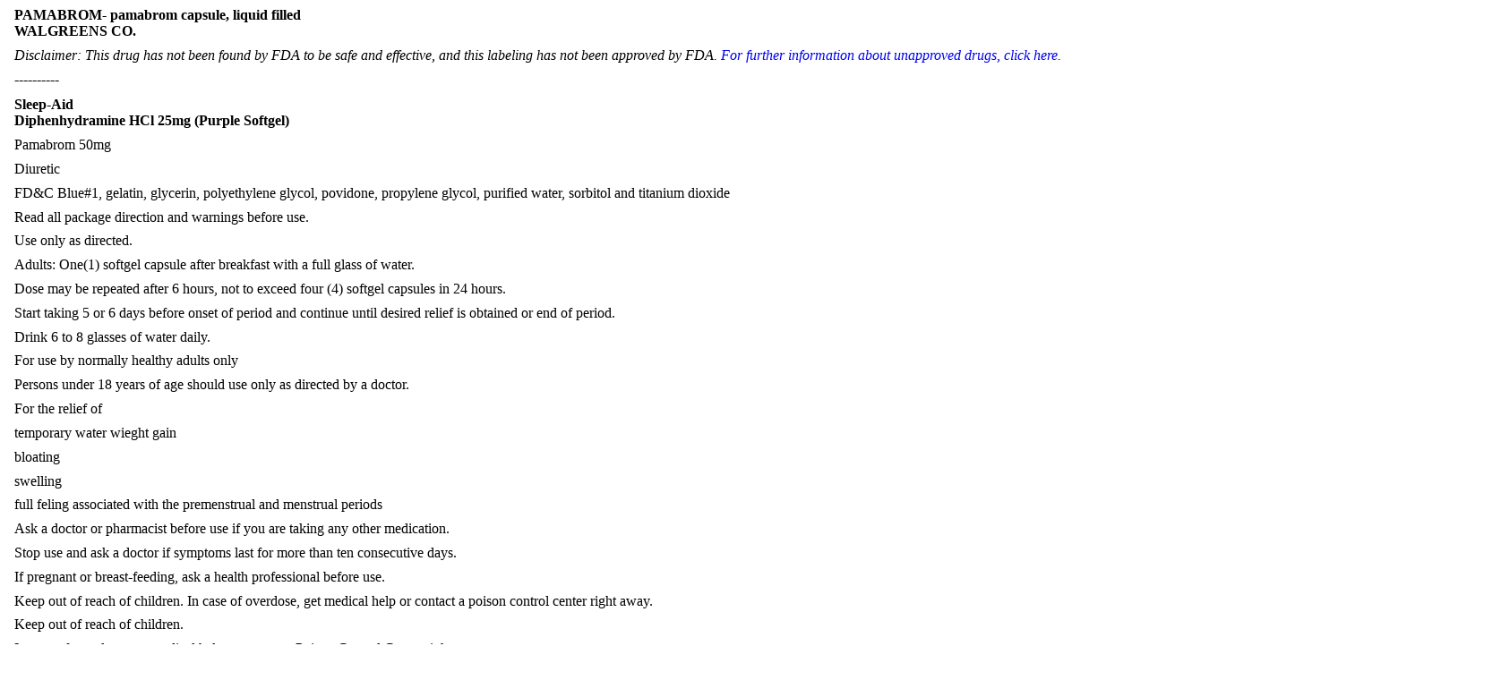

--- FILE ---
content_type: text/html; charset=utf-8
request_url: https://dailymed.nlm.nih.gov/dailymed/fda/fdaDrugXsl.cfm?setid=b4e11a36-94dc-274d-e053-2a95a90ab894&type=display
body_size: 3137
content:
<!DOCTYPE html PUBLIC "-">

<html>
<head>
<meta content="text/html; charset=utf-8" http-equiv="Content-Type"/>
<meta content="bb01ae5b-4059-46e4-84b9-f2e605261761" name="documentId"/>
<meta content="b4e11a36-94dc-274d-e053-2a95a90ab894" name="documentSetId"/>
<meta content="2" name="documentVersionNumber"/>
<meta content="20240115" name="documentEffectiveTime"/>
<title>Sleep-Aid
 
Diphenhydramine HCl 25mg (Purple Softgel)
</title>
<link href="/public/fda/spl.min.css" rel="stylesheet" type="text/css"><link href="/public/fda/spl-nonquirk-.min.css" rel="stylesheet" type="text/css"/></link>
<script charset="utf-8" src="/public/fda/spl.min.js" type="text/javascript">/* */</script>
</head>
<body class="spl" id="spl" onload='if(typeof convertToTwoColumns == "function")convertToTwoColumns();'>
<div class="DocumentTitle">
<p class="DocumentTitle">
<strong>PAMABROM- pamabrom capsule, liquid filled </strong>
<br/>WALGREENS CO.<br/>
</p>
<p class="disclaimer">Disclaimer: This drug has not been found by FDA to be safe and effective, and this labeling has not been approved by FDA. <a href="http://www.fda.gov/Drugs/GuidanceComplianceRegulatoryInformation/EnforcementActivitiesbyFDA/SelectedEnforcementActionsonUnapprovedDrugs/default.htm">For further information about unapproved drugs, click here.</a>
</p>
<p>----------</p>
</div>
<h1>Sleep-Aid
 <br/>
Diphenhydramine HCl 25mg (Purple Softgel)
</h1>
<div class="Contents">
<div class="Section" data-sectioncode="55106-9">
<a name="id_link_65d12ef2-2afd-b468-e053-2991aa0a7be0"></a><a name="section-1"></a>
<p></p>
<p class="First">Pamabrom 50mg</p>
</div>
<div class="Section" data-sectioncode="55105-1">
<a name="id_link_65d4acc8-6935-3fd3-e053-2991aa0ab3d3"></a><a name="section-2"></a>
<p></p>
<p class="First">Diuretic</p>
</div>
<div class="Section" data-sectioncode="51727-6">
<a name="id_link_65d1475c-2240-0dd1-e053-2a91aa0ae2a3"></a><a name="section-3"></a>
<p></p>
<p class="First">FD&amp;C Blue#1, gelatin, glycerin, polyethylene glycol, povidone, propylene glycol, purified water, sorbitol and titanium dioxide</p>
<p></p>
<p></p>
</div>
<div class="Section" data-sectioncode="34068-7">
<a name="id_link_65d15f3f-de72-5487-e053-2a91aa0ab244"></a><a name="section-4"></a>
<p></p>
<p class="First">Read all package direction and warnings before use.</p>
<p>Use only as directed.</p>
<p>Adults: One(1) softgel capsule after breakfast with a full glass of water.</p>
<p>Dose may be repeated after 6 hours, not to exceed four (4) softgel capsules in 24 hours.</p>
<p>Start taking 5 or 6 days before onset of period and continue until desired relief is obtained or end of period.</p>
<p>Drink 6 to 8 glasses of water daily.</p>
<p>For use by normally healthy adults only</p>
<p>Persons under 18 years of age should use only as directed by a doctor.</p>
</div>
<div class="Section" data-sectioncode="34067-9">
<a name="id_link_65d18367-2ead-2ce8-e053-2991aa0ac8ab"></a><a name="section-5"></a>
<p></p>
<p class="First">For the relief of </p>
<p>temporary water wieght gain</p>
<p>bloating</p>
<p>swelling</p>
<p>full feling associated with the premenstrual and menstrual periods</p>
</div>
<div class="Section" data-sectioncode="34071-1">
<a name="id_link_65d1e336-daab-4143-e053-2991aa0a54cc"></a><a name="section-6"></a>
<p></p>
<p class="First">Ask a doctor or pharmacist before use if you are taking any other medication.</p>
<p>Stop use and ask a doctor if symptoms last for more than ten consecutive days.</p>
<p>If pregnant or breast-feeding, ask a health professional before use.</p>
<p>Keep out of reach of children. In case of overdose, get medical help or contact a poison control center right away.</p>
<p></p>
<p></p>
</div>
<div class="Section" data-sectioncode="50565-1">
<a name="id_link_65d420c2-add4-cfa5-e053-2a91aa0ab962"></a><a name="section-7"></a>
<p></p>
<p class="First">Keep out of reach of children.</p>
</div>
<div class="Section" data-sectioncode="34088-5">
<a name="id_link_73a4613e-e813-b09d-e053-2a91aa0abc22"></a><a name="section-8"></a>
<p></p>
<p class="First">In case of overdose, get medical help or contact a Poison Control Center right away. </p>
</div>
<div class="Section" data-sectioncode="60561-8">
<a name="id_link_68680024-58d3-1c8c-e053-2991aa0ab55b"></a><a name="section-9"></a>
<p></p>
<p class="First">Contents sealed: Each clear translucent blue-colored, oval shaped Diuretic softgel capsule bears the identifying mark "795".</p>
<p>Contents packaged ina bottle with a safety seal under cap. Do not use if seal appears broken.</p>
</div>
<div class="Section" data-sectioncode="51945-4">
<a name="id_link_b555439f-a5d7-6cac-e053-2a95a90a756a"></a><a name="section-10"></a>
<p></p>
<p class="First">
<img alt="diuretic" src="/dailymed/image.cfm?name=diuretic.jpg&amp;id=764080"/></p>
</div>
</div>
<div class="DataElementsTables">
<table cellpadding="3" cellspacing="0" class="contentTablePetite" width="100%">
<tbody>
<tr>
<td class="contentTableTitle"><strong>PAMABROM 		
					</strong>
<br/>
<span class="contentTableReg">pamabrom capsule, liquid filled</span></td>
</tr>
<tr>
<td>
<table cellpadding="5" cellspacing="0" class="formTablePetite" width="100%">
<tr>
<td class="formHeadingTitle" colspan="4">Product Information</td>
</tr>
<tr class="formTableRowAlt">
<td class="formLabel">Product Type</td><td class="formItem">HUMAN OTC DRUG</td><td class="formLabel">Item Code (Source)</td><td class="formItem">NDC:0363-0795</td>
</tr>
<tr class="formTableRow">
<td class="formLabel" width="30%">Route of Administration</td><td class="formItem">ORAL</td>
</tr>
</table>
</td>
</tr>
<tr>
<td>
<table cellpadding="3" cellspacing="0" class="formTablePetite" width="100%">
<tr>
<td class="formHeadingTitle" colspan="3">Active Ingredient/Active Moiety</td>
</tr>
<tr>
<th class="formTitle" scope="col">Ingredient Name</th><th class="formTitle" scope="col">Basis of Strength</th><th class="formTitle" scope="col">Strength</th>
</tr>
<tr class="formTableRowAlt">
<td class="formItem"><strong>PAMABROM</strong> (UNII: UA8U0KJM72)  (BROMOTHEOPHYLLINE - UNII:FZG87K1MQ6) </td><td class="formItem">PAMABROM</td><td class="formItem">50 mg</td>
</tr>
</table>
</td>
</tr>
<tr>
<td>
<table cellpadding="3" cellspacing="0" class="formTablePetite" width="100%">
<tr>
<td class="formHeadingTitle" colspan="2">Inactive Ingredients</td>
</tr>
<tr>
<th class="formTitle" scope="col">Ingredient Name</th><th class="formTitle" scope="col">Strength</th>
</tr>
<tr class="formTableRowAlt">
<td class="formItem"><strong>WATER</strong> (UNII: 059QF0KO0R) </td><td class="formItem"> </td>
</tr>
<tr class="formTableRow">
<td class="formItem"><strong>FD&amp;C BLUE NO. 1</strong> (UNII: H3R47K3TBD) </td><td class="formItem"> </td>
</tr>
<tr class="formTableRowAlt">
<td class="formItem"><strong>POLYETHYLENE GLYCOL 400</strong> (UNII: B697894SGQ) </td><td class="formItem"> </td>
</tr>
<tr class="formTableRow">
<td class="formItem"><strong>SORBITOL</strong> (UNII: 506T60A25R) </td><td class="formItem"> </td>
</tr>
<tr class="formTableRowAlt">
<td class="formItem"><strong>PROPYLENE GLYCOL</strong> (UNII: 6DC9Q167V3) </td><td class="formItem"> </td>
</tr>
<tr class="formTableRow">
<td class="formItem"><strong>GLYCERIN</strong> (UNII: PDC6A3C0OX) </td><td class="formItem"> </td>
</tr>
<tr class="formTableRowAlt">
<td class="formItem"><strong>GELATIN, UNSPECIFIED</strong> (UNII: 2G86QN327L) </td><td class="formItem"> </td>
</tr>
<tr class="formTableRow">
<td class="formItem"><strong>POVIDONE K30</strong> (UNII: U725QWY32X) </td><td class="formItem"> </td>
</tr>
<tr class="formTableRowAlt">
<td class="formItem"><strong>TITANIUM DIOXIDE</strong> (UNII: 15FIX9V2JP) </td><td class="formItem"> </td>
</tr>
</table>
</td>
</tr>
<tr>
<td>
<table cellpadding="3" cellspacing="0" class="formTablePetite" width="100%">
<tr>
<td class="formHeadingTitle" colspan="4">Product Characteristics</td>
</tr>
<tr class="formTableRowAlt">
<td class="formLabel">Color</td><td class="formItem">blue</td><td class="formLabel">Score</td><td class="formItem">no score</td>
</tr>
<tr class="formTableRow">
<td class="formLabel">Shape</td><td class="formItem">OVAL (Oblong) </td><td class="formLabel">Size</td><td class="formItem">14mm</td>
</tr>
<tr class="formTableRowAlt">
<td class="formLabel">Flavor</td><td class="formItem"></td><td class="formLabel">Imprint Code</td><td class="formItem">
                           
                           795
                        </td>
</tr>
<tr class="formTableRow">
<td class="formLabel">Contains</td><td class="formItem">    </td>
</tr>
</table>
</td>
</tr>
<tr>
<td>
<table cellpadding="3" cellspacing="0" class="formTablePetite" width="100%">
<tr>
<td class="formHeadingTitle" colspan="5">Packaging</td>
</tr>
<tr>
<th class="formTitle" scope="col" width="1">#</th><th class="formTitle" scope="col">Item Code</th><th class="formTitle" scope="col">Package Description</th><th class="formTitle" scope="col">Marketing Start Date</th><th class="formTitle" scope="col">Marketing End Date</th>
</tr>
<tr class="formTableRowAlt">
<th class="formItem" scope="row">1</th><td class="formItem">NDC:0363-0795-84</td><td class="formItem">48  in 1 BOTTLE; Type 0: Not a Combination Product</td><td class="formItem">11/24/2020</td><td class="formItem"></td>
</tr>
</table>
</td>
</tr>
<tr>
<td></td>
</tr>
<tr>
<td class="normalizer">
<table cellpadding="3" cellspacing="0" class="formTableMorePetite" width="100%">
<tr>
<td class="formHeadingReg" colspan="4"><span class="formHeadingTitle">Marketing Information</span></td>
</tr>
<tr>
<th class="formTitle" scope="col">Marketing Category</th><th class="formTitle" scope="col">Application Number or Monograph Citation</th><th class="formTitle" scope="col">Marketing Start Date</th><th class="formTitle" scope="col">Marketing End Date</th>
</tr>
<tr class="formTableRowAlt">
<td class="formItem">unapproved drug other</td><td class="formItem"></td><td class="formItem">11/24/2020</td><td class="formItem"></td>
</tr>
</table>
</td>
</tr>
</tbody>
</table>
<table cellpadding="3" cellspacing="0" class="formTableMorePetite" width="100%">
<tr>
<td class="formHeadingReg" colspan="4"><span class="formHeadingTitle">Labeler - </span>WALGREENS CO.
							(008965063)
						</td>
</tr>
</table>
</div>
<p>
<div class="EffectiveDate">Revised: 1/2024<div class="DocumentMetadata">
<div id="docId">
<a href="javascript:toggleMixin();">Document Id: </a>bb01ae5b-4059-46e4-84b9-f2e605261761</div>
<div id="documentTypeCode" style="display:none">34390-5</div>
<div id="setId">Set id: b4e11a36-94dc-274d-e053-2a95a90ab894</div>
<div id="versinNo">Version: 2</div>
<div>Effective Time: 20240115</div>
</div>
</div> <div class="DistributorName">WALGREENS CO.</div>
</p>
</body>
</html>

